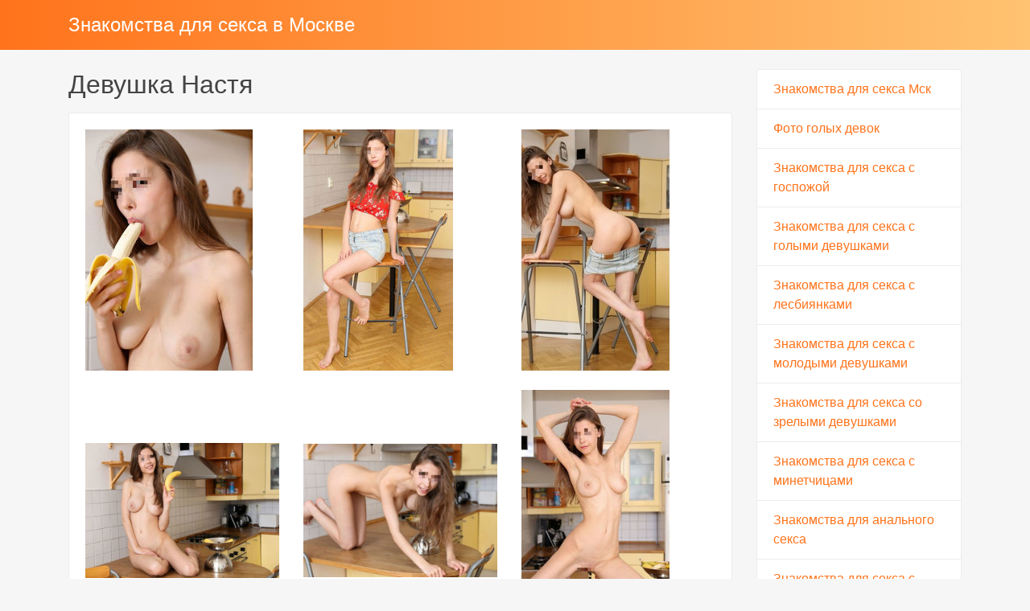

--- FILE ---
content_type: text/html; charset=UTF-8
request_url: https://seks-kiski.ru/anket/17
body_size: 3226
content:
<!DOCTYPE html><!-- Time: 0.018914937973022 -->
<html lang="en" class="no-js">
<head>
    <meta http-equiv="content-type" content="text/html; charset=UTF-8" /><meta name="viewport" content="width=device-width, initial-scale=1, shrink-to-fit=no"><link rel="icon" href="/themes/v3_tpl12/all/favicon.png?t=1562310790" type="image/x-icon"/><link rel="shortcut icon" href="/themes/v3_tpl12/all/favicon.png?t=1562310790" type="image/x-icon"/><link rel="stylesheet" type="text/css" href="/themes/v3_tpl12/theme2/css/bootstrap.min.css?t=1562310792"/><link rel="stylesheet" type="text/css" href="/themes/v3_tpl12/all/css/fontawesome.min.css?t=1562310792"/><link rel="stylesheet" type="text/css" href="/themes/v3_tpl12/all/css/jquery.fancybox.min.css?t=1562310792"/><script type="text/javascript" src="/themes/v3_tpl12/all/js/jquery.min.js?t=1562310792"></script><script type="text/javascript" src="/themes/v3_tpl12/all/js/jquery.fancybox.min.js?t=1562310792"></script><script type="text/javascript" src="/themes/v3_tpl12/all/js/custom.js?t=1562310792"></script><meta http-equiv="content-type" content="text/html; charset=UTF-8" /><title>Девушка Настя -Москва, 21 год, +7(499)390265784</title><meta name="description" content="Девушка Настя из города Москва, номер: +7(499)390265784, с услугами Золотой дождь выдача, Страпон заказчику, Классический, Точечный, Эротический, Расслабляющий, Тайский, Профессиональный, Тантрический, Урологический, Шведский, Аква-пенный, Ветка сакуры, Древнеегипетский, Секс классический, Минет, Секс анальный, Секс групповой, Куннилингус, Стриптиз не профи, Лесби откровенное, Лесби-шоу легкое, Эскорт, Услуги девушкам, Услуги семейной паре, Услуги геям, Глубокий минет, Игрушки, Окончание в рот, Окончание на грудь, Окончание на лицо, Ролевые игры, Урология, Экстрим, Госпожа, Легкая доминация, Фетиш, Трамплинг." /><meta name="keywords" content="" /><base href="https://seks-kiski.ru/anket/17" />    <script type="text/javascript">document.documentElement.className = document.documentElement.className.replace( /\bno-js\b/,'js' );</script>
</head>
<body>
        
<nav class="navbar navbar-dark bg-primary header">
    <div class="container">
        <a class="navbar-brand mb-0 text-white text-truncate" href="/">Знакомства для секса в Москве</a>
    </div>
</nav>
<div class="container py-4 main-content">
    <div class="row">
        <div class="col-lg-9">
            <h1 class="h2 mb-3">Девушка Настя</h1>
<div class="card mb-4">
    <div class="card-body">
        <div class="row d-flex flex-wrap">
                            <a data-fancybox="gallery" href="/photo/2/7/27146ce572315ae6_875_780.jpg" class="col-md-4 d-flex align-items-center gallery-item mb-4">
                    <img src="/photo/2/7/27146ce572315ae6_300_300.jpg" class="img-fluid" alt="Настя - photo: 1">
                </a>
                            <a data-fancybox="gallery" href="/photo/8/1/8113b78a83ebfeb8_875_780.jpg" class="col-md-4 d-flex align-items-center gallery-item mb-4">
                    <img src="/photo/8/1/8113b78a83ebfeb8_300_300.jpg" class="img-fluid" alt="Настя - photo: 2">
                </a>
                            <a data-fancybox="gallery" href="/photo/6/8/680a1ec5a163c4a7_875_780.jpg" class="col-md-4 d-flex align-items-center gallery-item mb-4">
                    <img src="/photo/6/8/680a1ec5a163c4a7_300_300.jpg" class="img-fluid" alt="Настя - photo: 3">
                </a>
                            <a data-fancybox="gallery" href="/photo/8/5/856477bef7abafb8_875_780.jpg" class="col-md-4 d-flex align-items-center gallery-item mb-4">
                    <img src="/photo/8/5/856477bef7abafb8_300_300.jpg" class="img-fluid" alt="Настя - photo: 4">
                </a>
                            <a data-fancybox="gallery" href="/photo/a/9/a954cd3f9deebd2e_875_780.jpg" class="col-md-4 d-flex align-items-center gallery-item mb-4">
                    <img src="/photo/a/9/a954cd3f9deebd2e_300_300.jpg" class="img-fluid" alt="Настя - photo: 5">
                </a>
                            <a data-fancybox="gallery" href="/photo/0/7/07bd5a47d919fb87_875_780.jpg" class="col-md-4 d-flex align-items-center gallery-item mb-4">
                    <img src="/photo/0/7/07bd5a47d919fb87_300_300.jpg" class="img-fluid" alt="Настя - photo: 6">
                </a>
                            <a data-fancybox="gallery" href="/photo/a/7/a7b39a0b975cd09b_875_780.jpg" class="col-md-4 d-flex align-items-center gallery-item mb-4">
                    <img src="/photo/a/7/a7b39a0b975cd09b_300_300.jpg" class="img-fluid" alt="Настя - photo: 7">
                </a>
                    </div>

    <hr/>

    <h4 class="card-title">Данные девушка</h4>
    <div class="row">
        <ul class="list-unstyled col-md-4">
            <li>
                <span class="text-secondary"> Москва</span>
            </li>
                            <li>
                    <strong>1 час</strong>
                    <span class="text-secondary">3 000 руб.</span>
                </li>
                <li>
                    <strong>2 час</strong>
                    <span class="text-secondary">6 000 руб.</span>
                </li>
                <li>
                    <strong>Ночь</strong>
                    <span class="text-secondary">15 000 руб.</span>
                </li>
                        <li>
                <strong>Телефон</strong>
                <span class="text-secondary">+7(499)390265784</span>
            </li>
        </ul>
        <ul class="list-unstyled col-md-4">
            <li>
                <span class="text-secondary">Салон</span>
            </li>
                            <li>
                    <span class="text-secondary">у меня или у тебя</span>
                </li>
                    </ul>
        <ul class="list-unstyled col-md-4">
            <li>
                <strong>Возраст</strong>
                <span class="text-secondary">21 год</span>
            </li>
            <li>
                <strong>Рост</strong>
                <span class="text-secondary">168</span>
            </li>
            <li>
                <strong>Вес</strong>
                <span class="text-secondary">48</span>
            </li>
            <li>
                <strong>грудь</strong>
                <span class="text-secondary">3</span>
            </li>
        </ul>
    </div>

    <h4 class="card-title">Услуги</h4>
    <div class="row">
        <div class="col-12">
                                                <div class="h6">Основные</div>
                    <ul class="list-unstyled ml-2">
                                                    <li class="list-inline-item">Секс классический</li>
                                                    <li class="list-inline-item">Минет</li>
                                                    <li class="list-inline-item">Секс анальный</li>
                                                    <li class="list-inline-item">Секс групповой</li>
                                                    <li class="list-inline-item">Куннилингус</li>
                                            </ul>
                                                                <div class="h6">Дополнительные</div>
                    <ul class="list-unstyled ml-2">
                                                    <li class="list-inline-item">Эскорт</li>
                                                    <li class="list-inline-item">Услуги девушкам</li>
                                                    <li class="list-inline-item">Услуги семейной паре</li>
                                                    <li class="list-inline-item">Услуги геям</li>
                                                    <li class="list-inline-item">Глубокий минет</li>
                                                    <li class="list-inline-item">Игрушки</li>
                                                    <li class="list-inline-item">Окончание в рот</li>
                                                    <li class="list-inline-item">Окончание на грудь</li>
                                                    <li class="list-inline-item">Окончание на лицо</li>
                                                    <li class="list-inline-item">Ролевые игры</li>
                                                    <li class="list-inline-item">Урология</li>
                                            </ul>
                                                                <div class="h6">Стриптиз</div>
                    <ul class="list-unstyled ml-2">
                                                    <li class="list-inline-item">Стриптиз не профи</li>
                                                    <li class="list-inline-item">Лесби откровенное</li>
                                                    <li class="list-inline-item">Лесби-шоу легкое</li>
                                            </ul>
                                                                <div class="h6">Массаж</div>
                    <ul class="list-unstyled ml-2">
                                                    <li class="list-inline-item">Классический</li>
                                                    <li class="list-inline-item">Точечный</li>
                                                    <li class="list-inline-item">Эротический</li>
                                                    <li class="list-inline-item">Расслабляющий</li>
                                                    <li class="list-inline-item">Тайский</li>
                                                    <li class="list-inline-item">Профессиональный</li>
                                                    <li class="list-inline-item">Тантрический</li>
                                                    <li class="list-inline-item">Урологический</li>
                                                    <li class="list-inline-item">Шведский</li>
                                                    <li class="list-inline-item">Аква-пенный</li>
                                                    <li class="list-inline-item">Ветка сакуры</li>
                                                    <li class="list-inline-item">Древнеегипетский</li>
                                            </ul>
                                                                <div class="h6">Садо-мазо</div>
                    <ul class="list-unstyled ml-2">
                                                    <li class="list-inline-item">Экстрим</li>
                                                    <li class="list-inline-item">Госпожа</li>
                                                    <li class="list-inline-item">Легкая доминация</li>
                                                    <li class="list-inline-item">Фетиш</li>
                                                    <li class="list-inline-item">Трамплинг</li>
                                            </ul>
                                                                <div class="h6">Экстрим</div>
                    <ul class="list-unstyled ml-2">
                                                    <li class="list-inline-item">Золотой дождь выдача</li>
                                                    <li class="list-inline-item">Страпон заказчику</li>
                                            </ul>
                                    </div>
    </div>
            <h4 class="card-title">На карте:</h4>
        <div id="map_canvas" name="map_canvas" style="width: 100%; height: 450px; color: black;"></div>
            <script type="text/javascript">
            var map;
            var infowindow;
            var mapX = 55.746439008405, mapY = 37.630920410156;
            function initialize() {
                var mapOptions = {
                    center: new google.maps.LatLng(mapX, mapY),
                    zoom: 8,
                    mapTypeId: google.maps.MapTypeId.ROADMAP
                };
                map = new google.maps.Map(document.getElementById("map_canvas"), mapOptions);


                var latlng = new google.maps.LatLng(mapX, mapY);
                var marker = new google.maps.Marker({
                    map:map,
                    position: latlng
                });
                google.maps.event.addListener(marker, 'click', function() {
                    var myHtml = '<img src="/photo/2/7/27146ce572315ae6_150x200.jpg" alt="Настя"><br>Настя<br/>';
                    infowindow = new google.maps.InfoWindow({
                        content: myHtml
                    });
                    infowindow.open(map,marker);
                });
            }
        </script>
        <script type="text/javascript" src="https://maps.googleapis.com/maps/api/js?key=AIzaSyAiKoHJN75K6MoQFco4KnCN8lr76v4qMNs&sensor=false&callback=initialize"></script>
    </div>
</div>        </div>
        <div class="col-lg-3">
            <div class="list-group">
            <a class="list-group-item" href="/">Знакомства для секса Мск</a>
            <a class="list-group-item" href="/sex_in_Moscow">Фото голых девок</a>
            <a class="list-group-item" href="/mistress_prostitutes">Знакомства для секса с госпожой</a>
            <a class="list-group-item" href="/elite_prostitutes">Знакомства для секса с голыми девушками</a>
            <a class="list-group-item" href="/lesbians_prostitutes">Знакомства для секса с лесбиянками</a>
            <a class="list-group-item" href="/young_prostitutes">Знакомства для секса с молодыми девушками</a>
            <a class="list-group-item" href="/mature_prostitutes">Знакомства для секса со зрелыми девушками</a>
            <a class="list-group-item" href="/deep_throat_blowjob">Знакомства для секса с минетчицами</a>
            <a class="list-group-item" href="/anal_sex">Знакомства для анального секса</a>
            <a class="list-group-item" href="/order_prostitute">Знакомства для секса с девушками по вызову</a>
    </div>        </div>
    </div>
    </div>

<footer class="py-3 bg-dark footer">
    <div class="container">
        <p class="m-0 text-center text-white">&copy; <a href="/">Знакомства для секса в Москве</a> 2026</p>
    </div>
</footer><script defer src="https://static.cloudflareinsights.com/beacon.min.js/vcd15cbe7772f49c399c6a5babf22c1241717689176015" integrity="sha512-ZpsOmlRQV6y907TI0dKBHq9Md29nnaEIPlkf84rnaERnq6zvWvPUqr2ft8M1aS28oN72PdrCzSjY4U6VaAw1EQ==" data-cf-beacon='{"version":"2024.11.0","token":"a6bca3d7315d4981ab457b18bd66da3c","r":1,"server_timing":{"name":{"cfCacheStatus":true,"cfEdge":true,"cfExtPri":true,"cfL4":true,"cfOrigin":true,"cfSpeedBrain":true},"location_startswith":null}}' crossorigin="anonymous"></script>
</body>
</html>